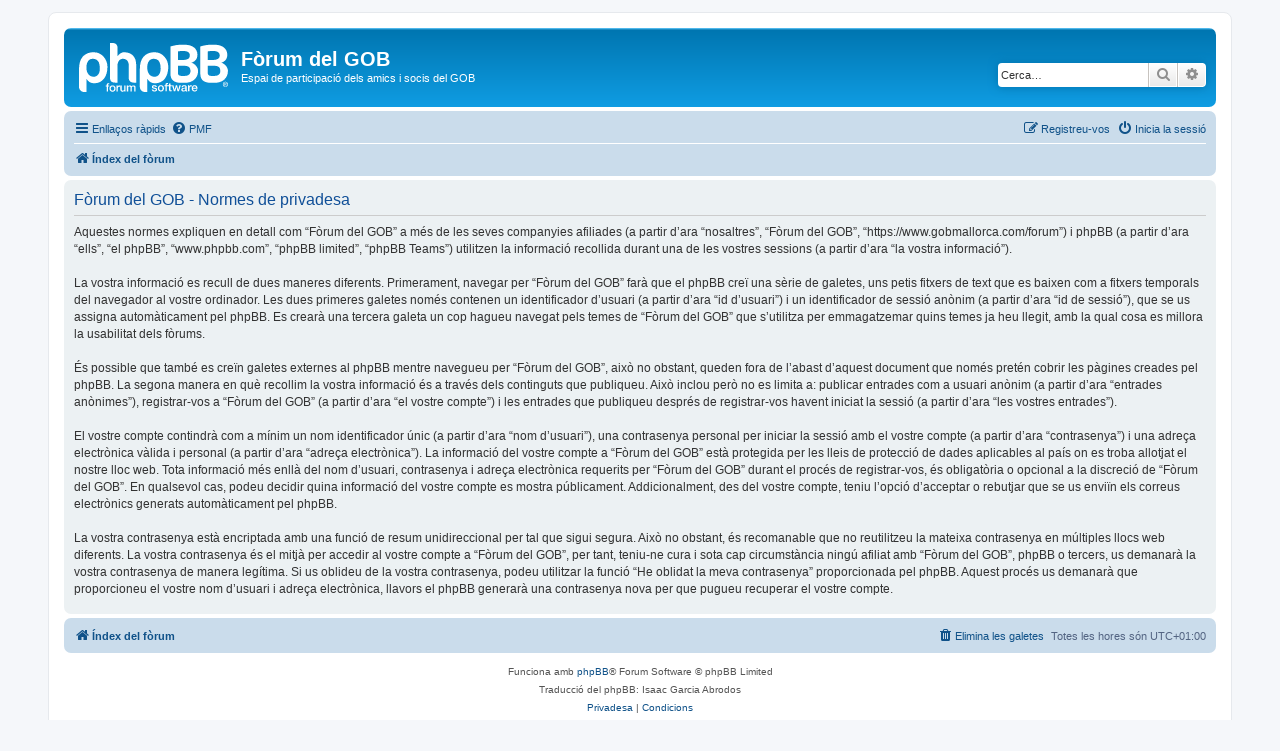

--- FILE ---
content_type: text/html; charset=UTF-8
request_url: https://www.gobmallorca.com/forum/ucp.php?mode=privacy&sid=b312869e01f9c0edbf7eddef8dbba9e3
body_size: 3987
content:
<!DOCTYPE html>
<html dir="ltr" lang="ca">
<head>
<meta charset="utf-8" />
<meta http-equiv="X-UA-Compatible" content="IE=edge">
<meta name="viewport" content="width=device-width, initial-scale=1" />

<title>Fòrum del GOB - Tauler de control de l’usuari - Normes de privadesa</title>

	<link rel="alternate" type="application/atom+xml" title="Canal d’informació - Fòrum del GOB" href="/forum/app.php/feed?sid=4efd6f3fe94afc05740dc577e6240990">			<link rel="alternate" type="application/atom+xml" title="Canal d’informació - Temes nous" href="/forum/app.php/feed/topics?sid=4efd6f3fe94afc05740dc577e6240990">	<link rel="alternate" type="application/atom+xml" title="Canal d’informació - Temes actius" href="/forum/app.php/feed/topics_active?sid=4efd6f3fe94afc05740dc577e6240990">			

<!--
	phpBB style name: prosilver
	Based on style:   prosilver (this is the default phpBB3 style)
	Original author:  Tom Beddard ( http://www.subBlue.com/ )
	Modified by:
-->

<link href="./assets/css/font-awesome.min.css?assets_version=33" rel="stylesheet">
<link href="./styles/prosilver/theme/stylesheet.css?assets_version=33" rel="stylesheet">
<link href="./styles/prosilver/theme/ca/stylesheet.css?assets_version=33" rel="stylesheet">




<!--[if lte IE 9]>
	<link href="./styles/prosilver/theme/tweaks.css?assets_version=33" rel="stylesheet">
<![endif]-->


<link href="./ext/phpbb/ads/styles/all/theme/phpbbads.css?assets_version=33" rel="stylesheet" media="screen">




</head>
<body id="phpbb" class="nojs notouch section-ucp ltr ">


<div id="wrap" class="wrap">
	<a id="top" class="top-anchor" accesskey="t"></a>
	<div id="page-header">
		<div class="headerbar" role="banner">
					<div class="inner">

			<div id="site-description" class="site-description">
		<a id="logo" class="logo" href="./index.php?sid=4efd6f3fe94afc05740dc577e6240990" title="Índex del fòrum">
					<span class="site_logo"></span>
				</a>
				<h1>Fòrum del GOB</h1>
				<p>Espai de participació dels amics i socis del GOB</p>
				<p class="skiplink"><a href="#start_here">Saltar fins al contingut</a></p>
			</div>

									<div id="search-box" class="search-box search-header" role="search">
				<form action="./search.php?sid=4efd6f3fe94afc05740dc577e6240990" method="get" id="search">
				<fieldset>
					<input name="keywords" id="keywords" type="search" maxlength="128" title="Cerca paraules clau" class="inputbox search tiny" size="20" value="" placeholder="Cerca…" />
					<button class="button button-search" type="submit" title="Cerca">
						<i class="icon fa-search fa-fw" aria-hidden="true"></i><span class="sr-only">Cerca</span>
					</button>
					<a href="./search.php?sid=4efd6f3fe94afc05740dc577e6240990" class="button button-search-end" title="Cerca avançada">
						<i class="icon fa-cog fa-fw" aria-hidden="true"></i><span class="sr-only">Cerca avançada</span>
					</a>
					<input type="hidden" name="sid" value="4efd6f3fe94afc05740dc577e6240990" />

				</fieldset>
				</form>
			</div>
						
			</div>
					</div>
				<div class="navbar" role="navigation">
	<div class="inner">

	<ul id="nav-main" class="nav-main linklist" role="menubar">

		<li id="quick-links" class="quick-links dropdown-container responsive-menu" data-skip-responsive="true">
			<a href="#" class="dropdown-trigger">
				<i class="icon fa-bars fa-fw" aria-hidden="true"></i><span>Enllaços ràpids</span>
			</a>
			<div class="dropdown">
				<div class="pointer"><div class="pointer-inner"></div></div>
				<ul class="dropdown-contents" role="menu">
					
											<li class="separator"></li>
																									<li>
								<a href="./search.php?search_id=unanswered&amp;sid=4efd6f3fe94afc05740dc577e6240990" role="menuitem">
									<i class="icon fa-file-o fa-fw icon-gray" aria-hidden="true"></i><span>Temes sense resposta</span>
								</a>
							</li>
							<li>
								<a href="./search.php?search_id=active_topics&amp;sid=4efd6f3fe94afc05740dc577e6240990" role="menuitem">
									<i class="icon fa-file-o fa-fw icon-blue" aria-hidden="true"></i><span>Temes actius</span>
								</a>
							</li>
							<li class="separator"></li>
							<li>
								<a href="./search.php?sid=4efd6f3fe94afc05740dc577e6240990" role="menuitem">
									<i class="icon fa-search fa-fw" aria-hidden="true"></i><span>Cerca</span>
								</a>
							</li>
					
										<li class="separator"></li>

									</ul>
			</div>
		</li>

				<li data-skip-responsive="true">
			<a href="/forum/app.php/help/faq?sid=4efd6f3fe94afc05740dc577e6240990" rel="help" title="Preguntes més freqüents" role="menuitem">
				<i class="icon fa-question-circle fa-fw" aria-hidden="true"></i><span>PMF</span>
			</a>
		</li>
						
			<li class="rightside"  data-skip-responsive="true">
			<a href="./ucp.php?mode=login&amp;redirect=ucp.php%3Fmode%3Dprivacy&amp;sid=4efd6f3fe94afc05740dc577e6240990" title="Inicia la sessió" accesskey="x" role="menuitem">
				<i class="icon fa-power-off fa-fw" aria-hidden="true"></i><span>Inicia la sessió</span>
			</a>
		</li>
					<li class="rightside" data-skip-responsive="true">
				<a href="./ucp.php?mode=register&amp;sid=4efd6f3fe94afc05740dc577e6240990" role="menuitem">
					<i class="icon fa-pencil-square-o  fa-fw" aria-hidden="true"></i><span>Registreu-vos</span>
				</a>
			</li>
						</ul>

	<ul id="nav-breadcrumbs" class="nav-breadcrumbs linklist navlinks" role="menubar">
				
		
		<li class="breadcrumbs" itemscope itemtype="https://schema.org/BreadcrumbList">

			
							<span class="crumb" itemtype="https://schema.org/ListItem" itemprop="itemListElement" itemscope><a itemprop="item" href="./index.php?sid=4efd6f3fe94afc05740dc577e6240990" accesskey="h" data-navbar-reference="index"><i class="icon fa-home fa-fw"></i><span itemprop="name">Índex del fòrum</span></a><meta itemprop="position" content="1" /></span>

			
					</li>

		
					<li class="rightside responsive-search">
				<a href="./search.php?sid=4efd6f3fe94afc05740dc577e6240990" title="Mostra les opcions de cerca avançada" role="menuitem">
					<i class="icon fa-search fa-fw" aria-hidden="true"></i><span class="sr-only">Cerca</span>
				</a>
			</li>
			</ul>

	</div>
</div>
	</div>

	
	<a id="start_here" class="anchor"></a>
	<div id="page-body" class="page-body" role="main">
		
		

	<div class="panel">
		<div class="inner">
		<div class="content">
			<h2 class="sitename-title">Fòrum del GOB - Normes de privadesa</h2>
			<div class="agreement">Aquestes normes expliquen en detall com “Fòrum del GOB” a més de les seves companyies afiliades (a partir d’ara “nosaltres”, “Fòrum del GOB”, “https://www.gobmallorca.com/forum”) i phpBB (a partir d’ara “ells”, “el phpBB”, “www.phpbb.com”, “phpBB limited”, “phpBB Teams”) utilitzen la informació recollida durant una de les vostres sessions (a partir d’ara “la vostra informació”).
	<br><br>
	La vostra informació es recull de dues maneres diferents. Primerament, navegar per “Fòrum del GOB” farà que el phpBB creï una sèrie de galetes, uns petis fitxers de text que es baixen com a fitxers temporals del navegador al vostre ordinador. Les dues primeres galetes només contenen un identificador d’usuari (a partir d’ara “id d’usuari”) i un identificador de sessió anònim (a partir d’ara “id de sessió”), que se us assigna automàticament pel phpBB. Es crearà una tercera galeta un cop hagueu navegat pels temes de “Fòrum del GOB” que s’utilitza per emmagatzemar quins temes ja heu llegit, amb la qual cosa es millora la usabilitat dels fòrums.
	<br><br>
	És possible que també es creïn galetes externes al phpBB mentre navegueu per “Fòrum del GOB”, això no obstant, queden fora de l’abast d’aquest document que només pretén cobrir les pàgines creades pel phpBB. La segona manera en què recollim la vostra informació és a través dels continguts que publiqueu. Això inclou però no es limita a: publicar entrades com a usuari anònim (a partir d’ara “entrades anònimes”), registrar-vos a “Fòrum del GOB” (a partir d’ara “el vostre compte”) i les entrades que publiqueu després de registrar-vos havent iniciat la sessió (a partir d’ara “les vostres entrades”).
	<br><br>
	El vostre compte contindrà com a mínim un nom identificador únic (a partir d’ara “nom d’usuari”), una contrasenya personal per iniciar la sessió amb el vostre compte (a partir d’ara “contrasenya”) i una adreça electrònica vàlida i personal (a partir d’ara “adreça electrònica”). La informació del vostre compte a “Fòrum del GOB” està protegida per les lleis de protecció de dades aplicables al país on es troba allotjat el nostre lloc web. Tota informació més enllà del nom d’usuari, contrasenya i adreça electrònica requerits per “Fòrum del GOB” durant el procés de registrar-vos, és obligatòria o opcional a la discreció de “Fòrum del GOB”. En qualsevol cas, podeu decidir quina informació del vostre compte es mostra públicament. Addicionalment, des del vostre compte, teniu l’opció d’acceptar o rebutjar que se us enviïn els correus electrònics generats automàticament pel phpBB.
	<br><br>
	La vostra contrasenya està encriptada amb una funció de resum unidireccional per tal que sigui segura. Això no obstant, és recomanable que no reutilitzeu la mateixa contrasenya en múltiples llocs web diferents. La vostra contrasenya és el mitjà per accedir al vostre compte a “Fòrum del GOB”, per tant, teniu-ne cura i sota cap circumstància ningú afiliat amb “Fòrum del GOB”, phpBB o tercers, us demanarà la vostra contrasenya de manera legítima. Si us oblideu de la vostra contrasenya, podeu utilitzar la funció “He oblidat la meva contrasenya” proporcionada pel phpBB. Aquest procés us demanarà que proporcioneu el vostre nom d’usuari i adreça electrònica, llavors el phpBB generarà una contrasenya nova per que pugueu recuperar el vostre compte.
	</div>
		</div>
		</div>
	</div>


			</div>


<div id="page-footer" class="page-footer" role="contentinfo">
	<div class="navbar" role="navigation">
	<div class="inner">

	<ul id="nav-footer" class="nav-footer linklist" role="menubar">
		<li class="breadcrumbs">
									<span class="crumb"><a href="./index.php?sid=4efd6f3fe94afc05740dc577e6240990" data-navbar-reference="index"><i class="icon fa-home fa-fw" aria-hidden="true"></i><span>Índex del fòrum</span></a></span>					</li>
		
				<li class="rightside">Totes les hores són <span title="UTC+1">UTC+01:00</span></li>
							<li class="rightside">
				<a href="./ucp.php?mode=delete_cookies&amp;sid=4efd6f3fe94afc05740dc577e6240990" data-ajax="true" data-refresh="true" role="menuitem">
					<i class="icon fa-trash fa-fw" aria-hidden="true"></i><span>Elimina les galetes</span>
				</a>
			</li>
														</ul>

	</div>
</div>

	<div class="copyright">
				<p class="footer-row">
			<span class="footer-copyright">Funciona amb <a href="https://www.phpbb.com/">phpBB</a>&reg; Forum Software &copy; phpBB Limited</span>
		</p>
				<p class="footer-row">
			<span class="footer-copyright">Traducció del phpBB: Isaac Garcia Abrodos</span>
		</p>
						<p class="footer-row" role="menu">
			<a class="footer-link" href="./ucp.php?mode=privacy&amp;sid=4efd6f3fe94afc05740dc577e6240990" title="Privadesa" role="menuitem">
				<span class="footer-link-text">Privadesa</span>
			</a>
			|
			<a class="footer-link" href="./ucp.php?mode=terms&amp;sid=4efd6f3fe94afc05740dc577e6240990" title="Condicions" role="menuitem">
				<span class="footer-link-text">Condicions</span>
			</a>
		</p>
					</div>

	<div id="darkenwrapper" class="darkenwrapper" data-ajax-error-title="Error d’AJAX" data-ajax-error-text="S’ha produït un error processant la sol·licitud." data-ajax-error-text-abort="L’usuari ha interromput la sol·licitud." data-ajax-error-text-timeout="La sol·licitud ha excedit el temps d’espera; torneu a intentar-ho." data-ajax-error-text-parsererror="S’ha produït un error amb la sol·licitud i el servidor ha enviat una resposta no vàlida.">
		<div id="darken" class="darken">&nbsp;</div>
	</div>

	<div id="phpbb_alert" class="phpbb_alert" data-l-err="Error" data-l-timeout-processing-req="S’ha excedit el temps d’espera de la sol·licitud.">
		<a href="#" class="alert_close">
			<i class="icon fa-times-circle fa-fw" aria-hidden="true"></i>
		</a>
		<h3 class="alert_title">&nbsp;</h3><p class="alert_text"></p>
	</div>
	<div id="phpbb_confirm" class="phpbb_alert">
		<a href="#" class="alert_close">
			<i class="icon fa-times-circle fa-fw" aria-hidden="true"></i>
		</a>
		<div class="alert_text"></div>
	</div>
</div>

</div>

<div>
	<a id="bottom" class="anchor" accesskey="z"></a>
	</div>

<script src="./assets/javascript/jquery-3.6.0.min.js?assets_version=33"></script>
<script src="./assets/javascript/core.js?assets_version=33"></script>




<script src="./styles/prosilver/template/forum_fn.js?assets_version=33"></script>
<script src="./styles/prosilver/template/ajax.js?assets_version=33"></script>





</body>
</html>
